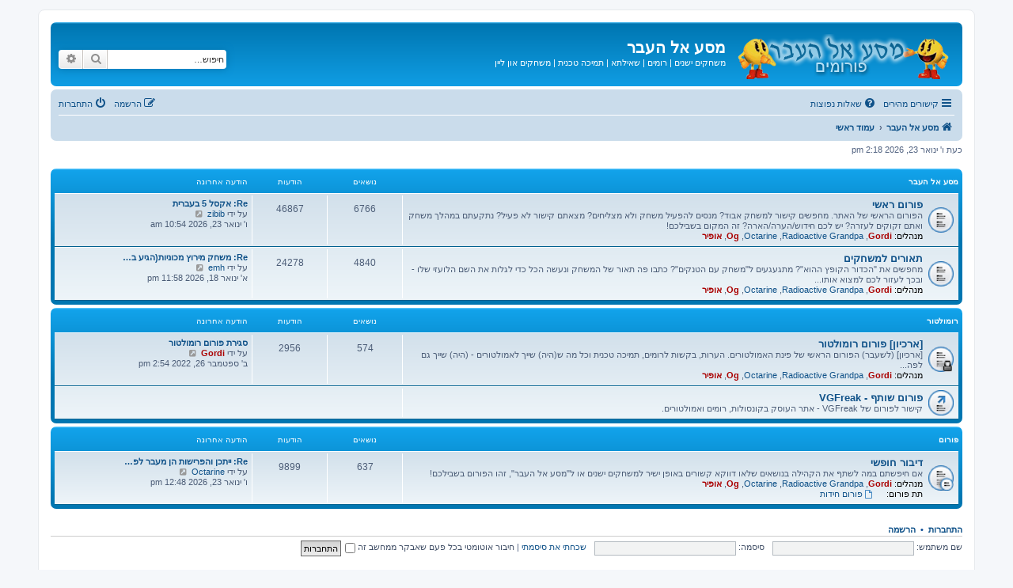

--- FILE ---
content_type: text/html; charset=UTF-8
request_url: http://www.old-games.org/f/index.php?sid=da733245710881cf7f43346eba8efbb3
body_size: 6007
content:
<!DOCTYPE html>
<html dir="rtl" lang="he">
<head>
<meta charset="utf-8" />
<meta http-equiv="X-UA-Compatible" content="IE=edge">
<meta name="viewport" content="width=device-width, initial-scale=1" />

<title>מסע אל העבר - עמוד ראשי</title>

	<link rel="alternate" type="application/atom+xml" title="הזנות - מסע אל העבר" href="/f/app.php/feed?sid=a4bce35555b8cf6c47d5dfd5746a7366">		<link rel="alternate" type="application/atom+xml" title="הזנות - כל הפורומים" href="/f/app.php/feed/forums?sid=a4bce35555b8cf6c47d5dfd5746a7366">					
	<link rel="canonical" href="http://www.old-games.org/f/">

<!--
	phpBB style name: prosilver
	Based on style:   prosilver (this is the default phpBB3 style)
	Original author:  Tom Beddard ( http://www.subBlue.com/ )
	Modified by:
-->

<link href="./assets/css/font-awesome.min.css?assets_version=91" rel="stylesheet">
<link href="./styles/prosilver/theme/stylesheet.css?assets_version=91" rel="stylesheet">
<link href="./styles/prosilver/theme/he/stylesheet.css?assets_version=91" rel="stylesheet">

	<link href="./styles/prosilver/theme/bidi.css?assets_version=91" rel="stylesheet">



<!--[if lte IE 9]>
	<link href="./styles/prosilver/theme/tweaks.css?assets_version=91" rel="stylesheet">
<![endif]-->




<script>
	(function(i,s,o,g,r,a,m){i['GoogleAnalyticsObject']=r;i[r]=i[r]||function(){
	(i[r].q=i[r].q||[]).push(arguments)},i[r].l=1*new Date();a=s.createElement(o),
	m=s.getElementsByTagName(o)[0];a.async=1;a.src=g;m.parentNode.insertBefore(a,m)
	})(window,document,'script','//www.google-analytics.com/analytics.js','ga');

	ga('create', 'UA-754983-5', 'auto');
		ga('send', 'pageview');
</script>

</head>
<body id="phpbb" class="nojs notouch section-index rtl ">


<div id="wrap" class="wrap">
	<a id="top" class="top-anchor" accesskey="t"></a>
	<div id="page-header">
		<div class="headerbar" role="banner">
					<div class="inner">

			<div id="site-description" class="site-description">
		<a id="logo" class="logo" href="http://www.old-games.org" title="מסע אל העבר">
					<span class="site_logo"></span>
				</a>
				<h1>מסע אל העבר</h1>
				<p><a style="color: white" href="/">משחקים ישנים</a> | <a style="color: white" href="/rom/">רומים</a> | <a style="color: white" href="/faq/">שאילתא</a> | <a style="color: white" href="/help.php">תמיכה טכנית</a> | <a style="color: white" href="/online/">משחקים און ליין</a></p>
				<p class="skiplink"><a href="#start_here">דילוג לתוכן</a></p>
			</div>

									<div id="search-box" class="search-box search-header" role="search">
				<form action="./search.php?sid=a4bce35555b8cf6c47d5dfd5746a7366" method="get" id="search">
				<fieldset>
					<input name="keywords" id="keywords" type="search" maxlength="128" title="חיפוש מילות מפתח" class="inputbox search tiny" size="20" value="" placeholder="חיפוש…" />
					<button class="button button-search" type="submit" title="חיפוש">
						<i class="icon fa-search fa-fw" aria-hidden="true"></i><span class="sr-only">חיפוש</span>
					</button>
					<a href="./search.php?sid=a4bce35555b8cf6c47d5dfd5746a7366" class="button button-search-end" title="חיפוש מתקדם">
						<i class="icon fa-cog fa-fw" aria-hidden="true"></i><span class="sr-only">חיפוש מתקדם</span>
					</a>
					<input type="hidden" name="sid" value="a4bce35555b8cf6c47d5dfd5746a7366" />

				</fieldset>
				</form>
			</div>
						
			</div>
					</div>
				<div class="navbar" role="navigation">
	<div class="inner">

	<ul id="nav-main" class="nav-main linklist" role="menubar">

		<li id="quick-links" class="quick-links dropdown-container responsive-menu" data-skip-responsive="true">
			<a href="#" class="dropdown-trigger">
				<i class="icon fa-bars fa-fw" aria-hidden="true"></i><span>קישורים מהירים</span>
			</a>
			<div class="dropdown">
				<div class="pointer"><div class="pointer-inner"></div></div>
				<ul class="dropdown-contents" role="menu">
					
											<li class="separator"></li>
																									<li>
								<a href="./search.php?search_id=unanswered&amp;sid=a4bce35555b8cf6c47d5dfd5746a7366" role="menuitem">
									<i class="icon fa-file-o fa-fw icon-gray" aria-hidden="true"></i><span>נושאים ללא תגובות</span>
								</a>
							</li>
							<li>
								<a href="./search.php?search_id=active_topics&amp;sid=a4bce35555b8cf6c47d5dfd5746a7366" role="menuitem">
									<i class="icon fa-file-o fa-fw icon-blue" aria-hidden="true"></i><span>נושאים פעילים</span>
								</a>
							</li>
							<li class="separator"></li>
							<li>
								<a href="./search.php?sid=a4bce35555b8cf6c47d5dfd5746a7366" role="menuitem">
									<i class="icon fa-search fa-fw" aria-hidden="true"></i><span>חיפוש</span>
								</a>
							</li>
					
										<li class="separator"></li>

									</ul>
			</div>
		</li>

										<li data-skip-responsive="true">
			<a href="/f/app.php/help/faq?sid=a4bce35555b8cf6c47d5dfd5746a7366" rel="help" title="שאלות נפוצות" role="menuitem">
				<i class="icon fa-question-circle fa-fw" aria-hidden="true"></i><span>שאלות נפוצות</span>
			</a>
		</li>
						
			<li class="rightside"  data-skip-responsive="true">
			<a href="./ucp.php?mode=login&amp;redirect=index.php&amp;sid=a4bce35555b8cf6c47d5dfd5746a7366" title="התחברות" accesskey="x" role="menuitem">
				<i class="icon fa-power-off fa-fw" aria-hidden="true"></i><span>התחברות</span>
			</a>
		</li>
					<li class="rightside" data-skip-responsive="true">
				<a href="./ucp.php?mode=register&amp;sid=a4bce35555b8cf6c47d5dfd5746a7366" role="menuitem">
					<i class="icon fa-pencil-square-o  fa-fw" aria-hidden="true"></i><span>הרשמה</span>
				</a>
			</li>
						</ul>

	<ul id="nav-breadcrumbs" class="nav-breadcrumbs linklist navlinks" role="menubar">
				
		
		<li class="breadcrumbs" itemscope itemtype="https://schema.org/BreadcrumbList">

							<span class="crumb" itemtype="https://schema.org/ListItem" itemprop="itemListElement" itemscope><a itemprop="item" href="http://www.old-games.org" data-navbar-reference="home"><i class="icon fa-home fa-fw" aria-hidden="true"></i><span itemprop="name">מסע אל העבר</span></a><meta itemprop="position" content="1" /></span>
			
							<span class="crumb" itemtype="https://schema.org/ListItem" itemprop="itemListElement" itemscope><a itemprop="item" href="./index.php?sid=a4bce35555b8cf6c47d5dfd5746a7366" accesskey="h" data-navbar-reference="index"><span itemprop="name">עמוד ראשי</span></a><meta itemprop="position" content="2" /></span>

			
					</li>

		
					<li class="rightside responsive-search">
				<a href="./search.php?sid=a4bce35555b8cf6c47d5dfd5746a7366" title="הצג אפשריות חיפוש מתקדם" role="menuitem">
					<i class="icon fa-search fa-fw" aria-hidden="true"></i><span class="sr-only">חיפוש</span>
				</a>
			</li>
			</ul>

	</div>
</div>
	</div>

	
	<a id="start_here" class="anchor"></a>
	<div id="page-body" class="page-body" role="main">
		
		
<p class="left responsive-center time">כעת ו' ינואר 23, 2026 2:18 pm</p>



	
				<div class="forabg">
			<div class="inner">
			<ul class="topiclist">
				<li class="header">
										<dl class="row-item">
						<dt><div class="list-inner"><a href="./viewforum.php?f=4&amp;sid=a4bce35555b8cf6c47d5dfd5746a7366">מסע אל העבר</a></div></dt>
						<dd class="topics">נושאים</dd>
						<dd class="posts">הודעות</dd>
						<dd class="lastpost"><span>הודעה אחרונה</span></dd>
					</dl>
									</li>
			</ul>
			<ul class="topiclist forums">
		
	
	
	
			
					<li class="row">
						<dl class="row-item forum_read">
				<dt title="אין הודעות שלא נקראו">
										<div class="list-inner">
													<!--
								<a class="feed-icon-forum" title="הזנות - פורום ראשי" href="/f/app.php/feed?sid=a4bce35555b8cf6c47d5dfd5746a7366?f=2">
									<i class="icon fa-rss-square fa-fw icon-orange" aria-hidden="true"></i><span class="sr-only">הזנות - פורום ראשי</span>
								</a>
							-->
																		<a href="./viewforum.php?f=2&amp;sid=a4bce35555b8cf6c47d5dfd5746a7366" class="forumtitle">פורום ראשי</a>
						<br />הפורום הראשי של האתר. מחפשים קישור למשחק אבוד? מנסים להפעיל משחק ולא מצליחים? מצאתם קישור לא פעיל? נתקעתם במהלך משחק ואתם זקוקים לעזרה? יש לכם חידוש/הערה/הארה? זה המקום בשבילכם!													<br /><strong>מנהלים:</strong> <a href="./memberlist.php?mode=viewprofile&amp;u=2&amp;sid=a4bce35555b8cf6c47d5dfd5746a7366" style="color: #AA0000;" class="username-coloured">Gordi</a>, <a href="./memberlist.php?mode=viewprofile&amp;u=5620&amp;sid=a4bce35555b8cf6c47d5dfd5746a7366" class="username">Radioactive Grandpa</a>, <a href="./memberlist.php?mode=viewprofile&amp;u=8240&amp;sid=a4bce35555b8cf6c47d5dfd5746a7366" class="username">Octarine</a>, <a href="./memberlist.php?mode=viewprofile&amp;u=5416&amp;sid=a4bce35555b8cf6c47d5dfd5746a7366" style="color: #AA0000;" class="username-coloured">Og</a>, <a href="./memberlist.php?mode=viewprofile&amp;u=3&amp;sid=a4bce35555b8cf6c47d5dfd5746a7366" style="color: #AA0000;" class="username-coloured">אופיר</a>
												
												<div class="responsive-show" style="display: none;">
															נושאים: <strong>6766</strong>
													</div>
											</div>
				</dt>
									<dd class="topics">6766 <dfn>נושאים</dfn></dd>
					<dd class="posts">46867 <dfn>הודעות</dfn></dd>
					<dd class="lastpost">
						<span>
																						<dfn>הודעה אחרונה</dfn>
																										<a href="./viewtopic.php?p=143526&amp;sid=a4bce35555b8cf6c47d5dfd5746a7366#p143526" title="Re: אקסל 5 בעברית" class="lastsubject">Re: אקסל 5 בעברית</a> <br />
																	על ידי <a href="./memberlist.php?mode=viewprofile&amp;u=9099&amp;sid=a4bce35555b8cf6c47d5dfd5746a7366" class="username">zibib</a>																	<a href="./viewtopic.php?p=143526&amp;sid=a4bce35555b8cf6c47d5dfd5746a7366#p143526" title="צפה בהודעה האחרונה">
										<i class="icon fa-external-link-square fa-fw icon-lightgray icon-md" aria-hidden="true"></i><span class="sr-only">צפה בהודעה האחרונה</span>
									</a>
																<br /><time datetime="2026-01-23T08:54:06+00:00">ו' ינואר 23, 2026 10:54 am</time>
													</span>
					</dd>
							</dl>
					</li>
			
	
	
			
					<li class="row">
						<dl class="row-item forum_read">
				<dt title="אין הודעות שלא נקראו">
										<div class="list-inner">
													<!--
								<a class="feed-icon-forum" title="הזנות - תאורים למשחקים" href="/f/app.php/feed?sid=a4bce35555b8cf6c47d5dfd5746a7366?f=1">
									<i class="icon fa-rss-square fa-fw icon-orange" aria-hidden="true"></i><span class="sr-only">הזנות - תאורים למשחקים</span>
								</a>
							-->
																		<a href="./viewforum.php?f=1&amp;sid=a4bce35555b8cf6c47d5dfd5746a7366" class="forumtitle">תאורים למשחקים</a>
						<br />מחפשים את "הכדור הקופץ ההוא"? מתגעגעים ל"משחק עם הטנקים"? כתבו פה תאור של המשחק ונעשה הכל כדי לגלות את השם הלועזי שלו - ובכך לעזור לכם למצוא אותו...													<br /><strong>מנהלים:</strong> <a href="./memberlist.php?mode=viewprofile&amp;u=2&amp;sid=a4bce35555b8cf6c47d5dfd5746a7366" style="color: #AA0000;" class="username-coloured">Gordi</a>, <a href="./memberlist.php?mode=viewprofile&amp;u=5620&amp;sid=a4bce35555b8cf6c47d5dfd5746a7366" class="username">Radioactive Grandpa</a>, <a href="./memberlist.php?mode=viewprofile&amp;u=8240&amp;sid=a4bce35555b8cf6c47d5dfd5746a7366" class="username">Octarine</a>, <a href="./memberlist.php?mode=viewprofile&amp;u=5416&amp;sid=a4bce35555b8cf6c47d5dfd5746a7366" style="color: #AA0000;" class="username-coloured">Og</a>, <a href="./memberlist.php?mode=viewprofile&amp;u=3&amp;sid=a4bce35555b8cf6c47d5dfd5746a7366" style="color: #AA0000;" class="username-coloured">אופיר</a>
												
												<div class="responsive-show" style="display: none;">
															נושאים: <strong>4840</strong>
													</div>
											</div>
				</dt>
									<dd class="topics">4840 <dfn>נושאים</dfn></dd>
					<dd class="posts">24278 <dfn>הודעות</dfn></dd>
					<dd class="lastpost">
						<span>
																						<dfn>הודעה אחרונה</dfn>
																										<a href="./viewtopic.php?p=143518&amp;sid=a4bce35555b8cf6c47d5dfd5746a7366#p143518" title="Re: משחק מירוץ מכוניות(הגיע בדיסק)" class="lastsubject">Re: משחק מירוץ מכוניות(הגיע ב…</a> <br />
																	על ידי <a href="./memberlist.php?mode=viewprofile&amp;u=8390&amp;sid=a4bce35555b8cf6c47d5dfd5746a7366" class="username">emh</a>																	<a href="./viewtopic.php?p=143518&amp;sid=a4bce35555b8cf6c47d5dfd5746a7366#p143518" title="צפה בהודעה האחרונה">
										<i class="icon fa-external-link-square fa-fw icon-lightgray icon-md" aria-hidden="true"></i><span class="sr-only">צפה בהודעה האחרונה</span>
									</a>
																<br /><time datetime="2026-01-18T21:58:28+00:00">א' ינואר 18, 2026 11:58 pm</time>
													</span>
					</dd>
							</dl>
					</li>
			
	
				</ul>

			</div>
		</div>
	
				<div class="forabg">
			<div class="inner">
			<ul class="topiclist">
				<li class="header">
										<dl class="row-item">
						<dt><div class="list-inner"><a href="./viewforum.php?f=5&amp;sid=a4bce35555b8cf6c47d5dfd5746a7366">רומולטור</a></div></dt>
						<dd class="topics">נושאים</dd>
						<dd class="posts">הודעות</dd>
						<dd class="lastpost"><span>הודעה אחרונה</span></dd>
					</dl>
									</li>
			</ul>
			<ul class="topiclist forums">
		
	
	
	
			
					<li class="row">
						<dl class="row-item forum_read_locked">
				<dt title="הפורום נעול">
										<div class="list-inner">
													<!--
								<a class="feed-icon-forum" title="הזנות - [ארכיון] פורום רומולטור" href="/f/app.php/feed?sid=a4bce35555b8cf6c47d5dfd5746a7366?f=3">
									<i class="icon fa-rss-square fa-fw icon-orange" aria-hidden="true"></i><span class="sr-only">הזנות - [ארכיון] פורום רומולטור</span>
								</a>
							-->
																		<a href="./viewforum.php?f=3&amp;sid=a4bce35555b8cf6c47d5dfd5746a7366" class="forumtitle">[ארכיון] פורום רומולטור</a>
						<br />[ארכיון] (לשעבר) הפורום הראשי של פינת האמולטורים. הערות, בקשות לרומים, תמיכה טכנית וכל מה ש(היה) שייך לאמולטורים - (היה) שייך גם לפה...													<br /><strong>מנהלים:</strong> <a href="./memberlist.php?mode=viewprofile&amp;u=2&amp;sid=a4bce35555b8cf6c47d5dfd5746a7366" style="color: #AA0000;" class="username-coloured">Gordi</a>, <a href="./memberlist.php?mode=viewprofile&amp;u=5620&amp;sid=a4bce35555b8cf6c47d5dfd5746a7366" class="username">Radioactive Grandpa</a>, <a href="./memberlist.php?mode=viewprofile&amp;u=8240&amp;sid=a4bce35555b8cf6c47d5dfd5746a7366" class="username">Octarine</a>, <a href="./memberlist.php?mode=viewprofile&amp;u=5416&amp;sid=a4bce35555b8cf6c47d5dfd5746a7366" style="color: #AA0000;" class="username-coloured">Og</a>, <a href="./memberlist.php?mode=viewprofile&amp;u=3&amp;sid=a4bce35555b8cf6c47d5dfd5746a7366" style="color: #AA0000;" class="username-coloured">אופיר</a>
												
												<div class="responsive-show" style="display: none;">
															נושאים: <strong>574</strong>
													</div>
											</div>
				</dt>
									<dd class="topics">574 <dfn>נושאים</dfn></dd>
					<dd class="posts">2956 <dfn>הודעות</dfn></dd>
					<dd class="lastpost">
						<span>
																						<dfn>הודעה אחרונה</dfn>
																										<a href="./viewtopic.php?p=140460&amp;sid=a4bce35555b8cf6c47d5dfd5746a7366#p140460" title="סגירת פורום רומולטור" class="lastsubject">סגירת פורום רומולטור</a> <br />
																	על ידי <a href="./memberlist.php?mode=viewprofile&amp;u=2&amp;sid=a4bce35555b8cf6c47d5dfd5746a7366" style="color: #AA0000;" class="username-coloured">Gordi</a>																	<a href="./viewtopic.php?p=140460&amp;sid=a4bce35555b8cf6c47d5dfd5746a7366#p140460" title="צפה בהודעה האחרונה">
										<i class="icon fa-external-link-square fa-fw icon-lightgray icon-md" aria-hidden="true"></i><span class="sr-only">צפה בהודעה האחרונה</span>
									</a>
																<br /><time datetime="2022-09-26T11:54:03+00:00">ב' ספטמבר 26, 2022 2:54 pm</time>
													</span>
					</dd>
							</dl>
					</li>
			
	
	
			
					<li class="row">
						<dl class="row-item forum_link">
				<dt title="Forum link">
										<div class="list-inner">
																		<a href="http://www.vgfreak.com/forum/viewforum.php?f=2" class="forumtitle">פורום שותף - VGFreak</a>
						<br />קישור לפורום של VGFreak - אתר העוסק בקונסולות, רומים ואמולטורים.												
												<div class="responsive-show" style="display: none;">
													</div>
											</div>
				</dt>
									<dd>&nbsp;</dd>
							</dl>
					</li>
			
	
				</ul>

			</div>
		</div>
	
				<div class="forabg">
			<div class="inner">
			<ul class="topiclist">
				<li class="header">
										<dl class="row-item">
						<dt><div class="list-inner">פורום</div></dt>
						<dd class="topics">נושאים</dd>
						<dd class="posts">הודעות</dd>
						<dd class="lastpost"><span>הודעה אחרונה</span></dd>
					</dl>
									</li>
			</ul>
			<ul class="topiclist forums">
		
					<li class="row">
						<dl class="row-item forum_read_subforum">
				<dt title="אין הודעות שלא נקראו">
										<div class="list-inner">
													<!--
								<a class="feed-icon-forum" title="הזנות - דיבור חופשי" href="/f/app.php/feed?sid=a4bce35555b8cf6c47d5dfd5746a7366?f=6">
									<i class="icon fa-rss-square fa-fw icon-orange" aria-hidden="true"></i><span class="sr-only">הזנות - דיבור חופשי</span>
								</a>
							-->
																		<a href="./viewforum.php?f=6&amp;sid=a4bce35555b8cf6c47d5dfd5746a7366" class="forumtitle">דיבור חופשי</a>
						<br />אם חיפשתם במה לשתף את הקהילה בנושאים שלאו דווקא קשורים באופן ישיר למשחקים ישנים או ל"מסע אל העבר", זהו הפורום בשבילכם!													<br /><strong>מנהלים:</strong> <a href="./memberlist.php?mode=viewprofile&amp;u=2&amp;sid=a4bce35555b8cf6c47d5dfd5746a7366" style="color: #AA0000;" class="username-coloured">Gordi</a>, <a href="./memberlist.php?mode=viewprofile&amp;u=5620&amp;sid=a4bce35555b8cf6c47d5dfd5746a7366" class="username">Radioactive Grandpa</a>, <a href="./memberlist.php?mode=viewprofile&amp;u=8240&amp;sid=a4bce35555b8cf6c47d5dfd5746a7366" class="username">Octarine</a>, <a href="./memberlist.php?mode=viewprofile&amp;u=5416&amp;sid=a4bce35555b8cf6c47d5dfd5746a7366" style="color: #AA0000;" class="username-coloured">Og</a>, <a href="./memberlist.php?mode=viewprofile&amp;u=3&amp;sid=a4bce35555b8cf6c47d5dfd5746a7366" style="color: #AA0000;" class="username-coloured">אופיר</a>
																										<br /><strong>תת פורום:</strong>
															<a href="./viewforum.php?f=7&amp;sid=a4bce35555b8cf6c47d5dfd5746a7366" class="subforum read" title="אין הודעות שלא נקראו">
									<i class="icon fa-file-o fa-fw  icon-blue icon-md" aria-hidden="true"></i>פורום חידות</a>																				
												<div class="responsive-show" style="display: none;">
															נושאים: <strong>637</strong>
													</div>
											</div>
				</dt>
									<dd class="topics">637 <dfn>נושאים</dfn></dd>
					<dd class="posts">9899 <dfn>הודעות</dfn></dd>
					<dd class="lastpost">
						<span>
																						<dfn>הודעה אחרונה</dfn>
																										<a href="./viewtopic.php?p=143527&amp;sid=a4bce35555b8cf6c47d5dfd5746a7366#p143527" title="Re: ייתכן והפרישות הן מעבר לפורום?" class="lastsubject">Re: ייתכן והפרישות הן מעבר לפ…</a> <br />
																	על ידי <a href="./memberlist.php?mode=viewprofile&amp;u=8240&amp;sid=a4bce35555b8cf6c47d5dfd5746a7366" class="username">Octarine</a>																	<a href="./viewtopic.php?p=143527&amp;sid=a4bce35555b8cf6c47d5dfd5746a7366#p143527" title="צפה בהודעה האחרונה">
										<i class="icon fa-external-link-square fa-fw icon-lightgray icon-md" aria-hidden="true"></i><span class="sr-only">צפה בהודעה האחרונה</span>
									</a>
																<br /><time datetime="2026-01-23T10:48:02+00:00">ו' ינואר 23, 2026 12:48 pm</time>
													</span>
					</dd>
							</dl>
					</li>
			
				</ul>

			</div>
		</div>
		


	<form method="post" action="./ucp.php?mode=login&amp;sid=a4bce35555b8cf6c47d5dfd5746a7366" class="headerspace">
	<h3><a href="./ucp.php?mode=login&amp;redirect=index.php&amp;sid=a4bce35555b8cf6c47d5dfd5746a7366">התחברות</a>&nbsp; &bull; &nbsp;<a href="./ucp.php?mode=register&amp;sid=a4bce35555b8cf6c47d5dfd5746a7366">הרשמה</a></h3>
		<fieldset class="quick-login">
			<label for="username"><span>שם משתמש:</span> <input type="text" tabindex="1" name="username" id="username" size="10" class="inputbox" title="שם משתמש" /></label>
			<label for="password"><span>סיסמה:</span> <input type="password" tabindex="2" name="password" id="password" size="10" class="inputbox" title="סיסמה" autocomplete="off" /></label>
							<a href="/f/app.php/user/forgot_password?sid=a4bce35555b8cf6c47d5dfd5746a7366">שכחתי את סיסמתי</a>
										<span class="responsive-hide">|</span> <label for="autologin">חיבור אוטומטי בכל פעם שאבקר ממחשב זה <input type="checkbox" tabindex="4" name="autologin" id="autologin" /></label>
						<input type="submit" tabindex="5" name="login" value="התחברות" class="button2" />
			<input type="hidden" name="redirect" value="./index.php?sid=a4bce35555b8cf6c47d5dfd5746a7366" />
<input type="hidden" name="creation_time" value="1769170735" />
<input type="hidden" name="form_token" value="fa9f9671fd8381e4bd9b757831193ee9b4a71cde" />

			
		</fieldset>
	</form>


	<div class="stat-block online-list">
		<h3>מי מחובר</h3>		<p>
						בסך הכל ישנם <strong>208</strong> משתמשים מחוברים :: 3 רשומים, 0 מוסתרים ו 205 אורחים (מבוסס על משתמשים פעילים ב־5 הדקות האחרונות)<br />מספר הגולשים הרב ביותר אי-פעם הוא <strong>2136</strong> ב ו' אפריל 04, 2025 1:56 am<br /> 
								</p>
	</div>



	<div class="stat-block statistics">
		<h3>סטטיסטיקות</h3>
		<p>
						הודעות בסך הכל <strong>84036</strong> &bull; נושאים בסך הכל <strong>12535</strong> &bull; משתמשים בסך הכל <strong>9119</strong> &bull; המשתמש החדש ביותר <strong><a href="./memberlist.php?mode=viewprofile&amp;u=9913&amp;sid=a4bce35555b8cf6c47d5dfd5746a7366" class="username">scrutinizer</a></strong>
					</p>
	</div>


			</div>


<div id="page-footer" class="page-footer" role="contentinfo">
	<div class="navbar" role="navigation">
	<div class="inner">

	<ul id="nav-footer" class="nav-footer linklist" role="menubar">
		<li class="breadcrumbs">
							<span class="crumb"><a href="http://www.old-games.org" data-navbar-reference="home"><i class="icon fa-home fa-fw" aria-hidden="true"></i><span>מסע אל העבר</span></a></span>									<span class="crumb"><a href="./index.php?sid=a4bce35555b8cf6c47d5dfd5746a7366" data-navbar-reference="index"><span>עמוד ראשי</span></a></span>					</li>
		
				<li class="rightside">כל הזמנים הם <span title="אסיה/ירושלים">UTC+02:00</span></li>
							<li class="rightside">
				<a href="./ucp.php?mode=delete_cookies&amp;sid=a4bce35555b8cf6c47d5dfd5746a7366" data-ajax="true" data-refresh="true" role="menuitem">
					<i class="icon fa-trash fa-fw" aria-hidden="true"></i><span>הסרת כל עוגיות המערכת</span>
				</a>
			</li>
														</ul>

	</div>
</div>

	<div class="copyright">
				<p class="footer-row">
			<span class="footer-copyright">מופעל על ידי <a href="https://www.phpbb.com/">phpBB</a>&reg; Forum Software &copy; phpBB Limited</span>
		</p>
				<p class="footer-row">
			<span class="footer-copyright">מבוסס על <a href="http://www.phpbb.co.il">phpBB.co.il - פורומים בעברית</a>. כל הזכויות שמורות &copy; 2017 - phpBB.co.il.</span>
		</p>
						<p class="footer-row" role="menu">
			<a class="footer-link" href="./ucp.php?mode=privacy&amp;sid=a4bce35555b8cf6c47d5dfd5746a7366" title="מדיניות הפרטיות" role="menuitem">
				<span class="footer-link-text">מדיניות הפרטיות</span>
			</a>
			|
			<a class="footer-link" href="./ucp.php?mode=terms&amp;sid=a4bce35555b8cf6c47d5dfd5746a7366" title="תנאי שימוש" role="menuitem">
				<span class="footer-link-text">תנאי שימוש</span>
			</a>
		</p>
					</div>

	<div id="darkenwrapper" class="darkenwrapper" data-ajax-error-title="שגיאת AJAX" data-ajax-error-text="משהו השתבש בזמן עיבוד הבקשה שלך." data-ajax-error-text-abort="המשתמש ביטל את הבקשה." data-ajax-error-text-timeout="הבקשה שלך לקחה יותר מדי זמן; אנא נסה שנית." data-ajax-error-text-parsererror="נראה כי משהו השתבש עם הבקשה והשרת החזיר תשובה לא תקינה.">
		<div id="darken" class="darken">&nbsp;</div>
	</div>

	<div id="phpbb_alert" class="phpbb_alert" data-l-err="שגיאה" data-l-timeout-processing-req="Request timed out.">
		<a href="#" class="alert_close">
			<i class="icon fa-times-circle fa-fw" aria-hidden="true"></i>
		</a>
		<h3 class="alert_title">&nbsp;</h3><p class="alert_text"></p>
	</div>
	<div id="phpbb_confirm" class="phpbb_alert">
		<a href="#" class="alert_close">
			<i class="icon fa-times-circle fa-fw" aria-hidden="true"></i>
		</a>
		<div class="alert_text"></div>
	</div>
</div>

</div>

<div>
	<a id="bottom" class="anchor" accesskey="z"></a>
	</div>

<script src="./assets/javascript/jquery-3.6.0.min.js?assets_version=91"></script>
<script src="./assets/javascript/core.js?assets_version=91"></script>


<script type="text/javascript">
jQuery(function() {
	source=removeSubdomain(location.hostname);
	$('a[href^="http://"], a[href^="https://"]').filter(function(){return this.hostname&&removeSubdomain(this.hostname)!==source}).attr("onclick","window.open(this.href);return false;").attr("rel", "nofollow");
});
function removeSubdomain(a,b){return a.split(".").slice(-(b||2)).join(".")};
</script>

<script src="./styles/prosilver/template/forum_fn.js?assets_version=91"></script>
<script src="./styles/prosilver/template/ajax.js?assets_version=91"></script>



</body>
</html>


--- FILE ---
content_type: text/css
request_url: http://www.old-games.org/f/styles/prosilver/theme/he/stylesheet.css?assets_version=91
body_size: 518
content:
/* Online image */
.online { background-image: url("./icon_user_online.gif"); }

.imageset.icon_user_online {
	background-image: url("./icon_user_online.gif");
	padding-left: 58px;
	padding-top: 58px;
}


/* Forum icons & Topic icons */
.global_read													{ background-image: url("./announce_read.gif"); }
.global_read_mine												{ background-image: url("./announce_read_mine.gif"); }
.global_read_locked												{ background-image: url("./announce_read_locked.gif"); }
.global_read_locked_mine										{ background-image: url("./announce_read_locked_mine.gif"); }
.global_unread													{ background-image: url("./announce_unread.gif"); }
.global_unread_mine												{ background-image: url("./announce_unread_mine.gif"); }
.global_unread_locked											{ background-image: url("./announce_unread_locked.gif"); }
.global_unread_locked_mine										{ background-image: url("./announce_unread_locked_mine.gif"); }

.announce_read													{ background-image: url("./announce_read.gif"); }
.announce_read_mine												{ background-image: url("./announce_read_mine.gif"); }
.announce_read_locked											{ background-image: url("./announce_read_locked.gif"); }
.announce_read_locked_mine										{ background-image: url("./announce_read_locked_mine.gif"); }
.announce_unread												{ background-image: url("./announce_unread.gif"); }
.announce_unread_mine											{ background-image: url("./announce_unread_mine.gif"); }
.announce_unread_locked											{ background-image: url("./announce_unread_locked.gif"); }
.announce_unread_locked_mine									{ background-image: url("./announce_unread_locked_mine.gif"); }

.forum_link														{ background-image: url("./forum_link.gif"); }
.forum_read														{ background-image: url("./forum_read.gif"); }
.forum_read_locked												{ background-image: url("./forum_read_locked.gif"); }
.forum_read_subforum											{ background-image: url("./forum_read_subforum.gif"); }
.forum_unread													{ background-image: url("./forum_unread.gif"); }
.forum_unread_locked											{ background-image: url("./forum_unread_locked.gif"); }
.forum_unread_subforum											{ background-image: url("./forum_unread_subforum.gif"); }

.sticky_read													{ background-image: url("./sticky_read.gif"); }
.sticky_read_mine												{ background-image: url("./sticky_read_mine.gif"); }
.sticky_read_locked												{ background-image: url("./sticky_read_locked.gif"); }
.sticky_read_locked_mine										{ background-image: url("./sticky_read_locked_mine.gif"); }
.sticky_unread													{ background-image: url("./sticky_unread.gif"); }
.sticky_unread_mine												{ background-image: url("./sticky_unread_mine.gif"); }
.sticky_unread_locked											{ background-image: url("./sticky_unread_locked.gif"); }
.sticky_unread_locked_mine										{ background-image: url("./sticky_unread_locked_mine.gif"); }

.topic_moved													{ background-image: url("./topic_moved.gif"); }
.topic_read														{ background-image: url("./topic_read.gif"); }
.topic_read_mine												{ background-image: url("./topic_read_mine.gif"); }
.topic_read_hot													{ background-image: url("./topic_read_hot.gif"); }
.topic_read_hot_mine											{ background-image: url("./topic_read_hot_mine.gif"); }
.topic_read_locked												{ background-image: url("./topic_read_locked.gif"); }
.topic_read_locked_mine											{ background-image: url("./topic_read_locked_mine.gif"); }
.topic_unread													{ background-image: url("./topic_unread.gif"); }
.topic_unread_mine												{ background-image: url("./topic_unread_mine.gif"); }
.topic_unread_hot												{ background-image: url("./topic_unread_hot.gif"); }
.topic_unread_hot_mine											{ background-image: url("./topic_unread_hot_mine.gif"); }
.topic_unread_locked											{ background-image: url("./topic_unread_locked.gif"); }
.topic_unread_locked_mine										{ background-image: url("./topic_unread_locked_mine.gif"); }

.pm_read														{ background-image: url("./topic_read.gif"); }
.pm_unread														{ background-image: url("./topic_unread.gif"); }